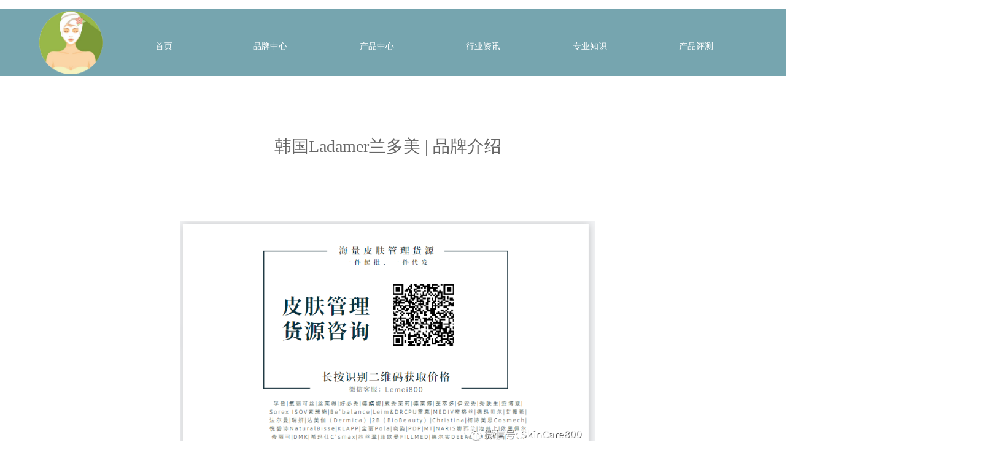

--- FILE ---
content_type: text/css
request_url: http://nwzimg.wezhan.cn/pubsf/10218/10218738/css/1133604_Pc_zh-CN.css?preventCdnCacheSeed=11b6abb4740041ad880f615235c6116a
body_size: 2558
content:
.tem_115_35 {position: relative;}.tem_115_35 .fullcolumn-outer {background-color: rgb(118, 165, 175);background-image: none;background-position: 50% 50%;background-repeat: repeat;background: -moz-linear-gradient(top, none, none);background: -o-linear-gradient(top, none, none);background: linear-gradient(top, none, none);background: -webkit-gradient(linear, left top, left bottom, from(none), to(none));background-size: auto;position: absolute;top: 0px;bottom: 0px;z-index: -1;}.tem_115_35 .fullcolumn-inner {background-color: transparent;background-image: none;background-repeat: repeat;background-position: 50% 50%;background: -moz-linear-gradient(top, none, none);background: -o-linear-gradient(top, none, none);background: linear-gradient(top, none, none);background: -webkit-gradient(linear, left top, left bottom, from(none), to(none));position: relative;margin: 0 auto;width: 100%;height: 100%;}.smartFixed .tem_115_35 .fullcolumn-outer {left: 0 !important;}.tem_116_35 .w-image-box {text-align: center;border-top: 0px solid #fff;border-right: 0px solid #fff;border-bottom: 0px solid #fff;border-left: 0px solid #fff;border-radius: 0px;-webkit-opacity: 1;-moz-opacity: 1;-ms-opacity: 1;opacity: 1;filter: alpha(opacity=100);-moz-box-shadow: 0 0 0 transparent;-webkit-box-shadow: 0 0 0 transparent;-ms-box-shadow: 0 0 0 transparent;-o-box-shadow: 0 0 0 transparent;box-shadow: 0 0 0 transparent;box-sizing: border-box;overflow: hidden;}.tem_116_35 .w-image-box img {border: 0;width: 100%;height: 100%;/*object-fit: cover;*/}.tem_117_35 * {box-sizing: content-box;}.tem_117_35 .w-nav {/* reset */margin: 0;padding: 0;/* size */width: 1041px;height: 54px;/* border */border-top-width: 0;border-right-width: 0;border-bottom-width: 0;border-left-width: 0;border-top-style: solid;border-right-style: solid;border-bottom-style: solid;border-left-style: solid;border-top-color: transparent;border-right-color: transparent;border-bottom-color: transparent;border-left-color: transparent;border-radius: 0;box-shadow: 0 0 0 rgba(0,0,0,0);}.tem_117_35 .w-nav:after {content: '';display: table;clear: both;zoom: 1;}.tem_117_35 .w-nav .w-nav-inner {padding: 0;margin: 0;float: left;list-style: none;width: 23%;height: 54px;line-height: 54px;/* background */background-color: transparent;background-image: none;background-repeat: no-repeat;background-position: 50% 50%;background: -webkit-linear-gradient(none, none);background: -moz-linear-gradient(none, none);background: -ms-linear-gradient(none, none);background: linear-gradient(none, none);background-size: auto;}.tem_117_35 .w-nav .w-nav-item {padding: 0;margin: 0;position: relative;height: 100%;line-height: inherit;}.tem_117_35 .w-nav .w-nav-inner:first-child {border-top-left-radius: 0;border-bottom-left-radius: 0;}.tem_117_35 .w-nav .w-nav-inner:last-child {border-top-right-radius: 0;border-bottom-right-radius: 0;}.tem_117_35 .w-nav .w-nav-inner:first-child .w-nav-item.current {border-top-left-radius: 0;border-bottom-left-radius: 0;}.tem_117_35 .w-nav .w-nav-inner:last-child .w-nav-item.current {border-top-right-radius: 0;border-bottom-right-radius: 0;}.tem_117_35 .w-nav .w-nav-item .w-nav-item-line {padding: 0;margin: 0;display: block;position: absolute;height: 100%;width: 0;top: 0;left: -1px;border-left-width: 1px;border-left-style: solid;border-left-color: #EEEEEE;}.tem_117_35 .w-nav .w-nav-inner:first-child .w-nav-item .w-nav-item-line {display: none;}.tem_117_35 .w-nav .w-nav-item .w-nav-item-link {/* reset */margin: 0;padding: 0;text-decoration: none;outline: none;display: block;height: 100%;color: #ffffff;font-weight: normal;font-style: normal;text-decoration: none;text-align: center;white-space: nowrap;overflow: hidden;text-overflow: ellipsis;}.tem_117_35 .w-nav .w-nav-item .w-nav-item-link .w-link-txt {font-family: Tahoma;font-size: 14px;}.tem_117_35 .w-nav .w-nav-item .w-nav-item-link .mw-iconfont {font-size: 14px;}.tem_117_35 .w-nav .w-subnav {/* reset */margin: 0;padding: 0;position: relative;display: none;overflow: hidden;/* background */}.tem_117_35 .w-nav .w-subnav.userWidth {width: 120px;}.tem_117_35 .w-nav .w-subnav-item {/* reset */margin: 0;padding: 0;list-style: none;background-color: transparent;background-image: none;background-repeat: no-repeat;background-position: 50% 50%;background: -webkit-linear-gradient(none, none);background: -moz-linear-gradient(none, none);background: -ms-linear-gradient(none, none);background: linear-gradient(none, none);background-size: auto;}.tem_117_35 .w-nav .w-subnav-item .w-subnav-link {/* reset */margin: 0;padding: 0 15px;height: 100%;line-height: 70px;outline: none;display: block;white-space: nowrap;overflow: hidden;text-overflow: ellipsis;height: 70px;color: #383838;font-size: 12px;font-weight: normal;font-style: normal;text-decoration: none;text-align: center;}.tem_117_35 .w-nav .w-subnav-item .w-subnav-link .w-link-txt {/* height */font-family: Tahoma;}.tem_117_35 .w-nav .w-subnav-item .w-subnav-link .mw-iconfont{font-size:12px;}/* hover */.tem_117_35 .w-nav .w-nav-inner:hover {background-color: transparent;background-image: none;background-repeat: no-repeat;background-position: 50% 50%;background: -webkit-linear-gradient(none, none);background: -moz-linear-gradient(none, none);background: -ms-linear-gradient(none, none);background: linear-gradient(none, none);background-size: auto;}.tem_117_35 .w-nav .w-nav-inner:hover .w-nav-item-link {color: #059FE9;font-weight: 400;font-style: normal;text-decoration: none;}/* subnav-hover */.tem_117_35 .w-subnav .w-subnav-item:hover {background-color: transparent;background-image: none;background-repeat: no-repeat;background-position: 50% 50%;background: -webkit-linear-gradient(none, none);background: -moz-linear-gradient(none, none);background: -ms-linear-gradient(none, none);background: linear-gradient(none, none);background-size: auto;}.tem_117_35 .w-nav .w-subnav-item:hover .w-subnav-link:hover {color: #059FE9;font-weight: 400;font-style: normal;text-decoration: none;}/* current */.tem_117_35 .w-nav .w-nav-item.current {background-color: transparent;background-image: none;background-repeat: no-repeat;background-position: 50% 50%;background: -webkit-linear-gradient(none, none);background: -moz-linear-gradient(none, none);background: -ms-linear-gradient(none, none);background: linear-gradient(none, none);background-size: auto;}.tem_117_35 .w-nav .w-nav-item.current .w-nav-item-link {color: #059FE9;font-weight: 400;font-style: normal;text-decoration: none;}/* current */.tem_117_35 .w-nav .w-subnav-item.current {background-color: transparent;background-image: none;background-repeat: no-repeat;background-position: 50% 50%;background: -webkit-linear-gradient(none, none);background: -moz-linear-gradient(none, none);background: -ms-linear-gradient(none, none);background: linear-gradient(none, none);background-size: auto;}.tem_117_35 .w-nav .w-subnav-item.current .w-subnav-link {color: #059FE9;font-weight: 400;font-style: normal;text-decoration: none;}.tem_103_20 {position: relative;}.tem_103_20 .fullcolumn-outer {background-color: rgb(118, 165, 175);background-image: none;background-position: 50% 50%;background-repeat: repeat;background: -moz-linear-gradient(top, none, none);background: -o-linear-gradient(top, none, none);background: linear-gradient(top, none, none);background: -webkit-gradient(linear, left top, left bottom, from(none), to(none));background-size: auto;position: absolute;top: 0px;bottom: 0px;z-index: -1;}.tem_103_20 .fullcolumn-inner {background-color: transparent;background-image: none;background-repeat: repeat;background-position: 50% 50%;background: -moz-linear-gradient(top, none, none);background: -o-linear-gradient(top, none, none);background: linear-gradient(top, none, none);background: -webkit-gradient(linear, left top, left bottom, from(none), to(none));position: relative;margin: 0 auto;width: 100%;height: 100%;}.smartFixed .tem_103_20 .fullcolumn-outer {left: 0 !important;}.tem_114_20 .w-company-info {line-height: 18px;text-align: left;}.tem_114_20 .w-company-info .company-info-item a {display: block;padding-left: 18px;margin-top: 10px;color: #ffffff;font-size: 14px;margin-left: 5px;font-family: Tahoma;}.tem_114_20 .w-company-info .company-info-item:first-child {margin-top: 0;}.tem_114_20 .w-company-info .company-info-item .company-info-icon {position: relative;left: -5px;margin-left: -18px;display: inline-block;*display: inline;*zoom: 1;width: 18px;vertical-align:top;}.tem_114_20 .w-company-info .company-info-item .company-info-icon.mw-icon-hide {display: none}.tem_114_20 .w-company-info .company-info-item .ltd-icon {color: #ffffff;font-size: 18px;}.tem_114_20 .w-company-info .company-info-item .company-info-icon.mw-icon-hide {display: none}.tem_110_20 > .w-container {border-radius: 0px;-webkit-border-radius: 0px;-moz-border-radius: 0px;border-right: 0 none transparent;border-top: 0 none transparent;border-bottom: 0 none transparent;border-left: 0 none transparent;border-radius: 0px;background-color: transparent;background-image: url(//nwzimg.wezhan.cn/contents/sitefiles2043/10218738/images/18595604.jpg);background-repeat: no-repeat;background-position: 0 0;background: -moz-linear-gradient(top, none, none);background: -o-linear-gradient(top, none, none);background: -ms-linear-gradient(top, none,none);background: linear-gradient(top, none, none);background: -webkit-gradient(linear, left top, left bottom, from(none), to(none));background-size: contain;/*-box-shadow-*/-moz-box-shadow: 0 0 0 transparent;-webkit-box-shadow: 0 0 0 transparent;-ms-box-shadow: 0 0 0 transparent;-o-box-shadow: 0 0 0 transparent;box-shadow: 0 0 0 transparent;position: absolute;left: 0px;top: 0px;bottom: 0px;right: 0px;}.tem_110_20 > .w-container > div {width: 100%;height: 100%;position: relative;}.tem_108_20 > .w-container {border-radius: 0px;-webkit-border-radius: 0px;-moz-border-radius: 0px;border-right: 0 none transparent;border-top: 0 none transparent;border-bottom: 0 none transparent;border-left: 0 none transparent;border-radius: 0px;background-color: transparent;background-image: url(//nwzimg.wezhan.cn/contents/sitefiles2043/10218738/images/18595862.png);background-repeat: no-repeat;background-position: 0 0;background: -moz-linear-gradient(top, none, none);background: -o-linear-gradient(top, none, none);background: -ms-linear-gradient(top, none,none);background: linear-gradient(top, none, none);background: -webkit-gradient(linear, left top, left bottom, from(none), to(none));background-size: contain;/*-box-shadow-*/-moz-box-shadow: 0 0 0 transparent;-webkit-box-shadow: 0 0 0 transparent;-ms-box-shadow: 0 0 0 transparent;-o-box-shadow: 0 0 0 transparent;box-shadow: 0 0 0 transparent;position: absolute;left: 0px;top: 0px;bottom: 0px;right: 0px;}.tem_108_20 > .w-container > div {width: 100%;height: 100%;position: relative;}.tem_107_20 {color: inherit;}.tem_107_20 h1, .tem_107_20 h2, .tem_107_20 h3, .tem_107_20 h4, .tem_107_20 h5, .tem_107_20 h6 {font-weight: normal;line-height: 1.2;}.tem_107_20 h2 {font-size: 1.5em;font-weight: normal;}.tem_107_20 h1 {font-size: 2em;font-weight: normal;}.tem_107_20 h3 {font-size: 1.17em;font-weight: normal;}.tem_107_20 h4 {font-size: 13px;font-weight: normal;}.tem_107_20 h5 {font-size: 0.83em;font-weight: normal;}.tem_107_20 h6 {font-size: 0.67em;font-weight: normal;}#cke_txtc_tem_107_20 {z-index: 100000 !important;}.cke_editor_txtc_tem_107_20_dialog .cke_dialog {z-index: 100010 !important;}.cke_dialog_background_cover {z-index: 100000 !important;}.hidden-border {border: transparent 1px dotted;}table.cke_show_border,table.cke_show_border > tr > td,table.cke_show_border > tr > th,table.cke_show_border > tbody > tr > td,table.cke_show_border > tbody > tr > th,table.cke_show_border > thead > tr > td,table.cke_show_border > thead > tr > th,table.cke_show_border > tfoot > tr > td,table.cke_show_border > tfoot > tr > th {border: #d3d3d3 1px dotted;}.tem_106_20 {color: inherit;}.tem_106_20 h1, .tem_106_20 h2, .tem_106_20 h3, .tem_106_20 h4, .tem_106_20 h5, .tem_106_20 h6 {font-weight: normal;line-height: 1.2;}.tem_106_20 h2 {font-size: 1.5em;font-weight: normal;}.tem_106_20 h1 {font-size: 2em;font-weight: normal;}.tem_106_20 h3 {font-size: 1.17em;font-weight: normal;}.tem_106_20 h4 {font-size: 13px;font-weight: normal;}.tem_106_20 h5 {font-size: 0.83em;font-weight: normal;}.tem_106_20 h6 {font-size: 0.67em;font-weight: normal;}#cke_txtc_tem_106_20 {z-index: 100000 !important;}.cke_editor_txtc_tem_106_20_dialog .cke_dialog {z-index: 100010 !important;}.cke_dialog_background_cover {z-index: 100000 !important;}.hidden-border {border: transparent 1px dotted;}table.cke_show_border,table.cke_show_border > tr > td,table.cke_show_border > tr > th,table.cke_show_border > tbody > tr > td,table.cke_show_border > tbody > tr > th,table.cke_show_border > thead > tr > td,table.cke_show_border > thead > tr > th,table.cke_show_border > tfoot > tr > td,table.cke_show_border > tfoot > tr > th {border: #d3d3d3 1px dotted;}.tem_104_20 .w-line {/*-block-*/display:block;/*-margin-*/margin:0;margin-top: -0.5px;padding:0;/*-top-*/top: 50%;/*-size-*/width:1200px;height:1px;/*-font-*/font-size:0;/*-border-*/border-bottom-width:1px;border-bottom-style:solid;border-bottom-color:#f3f3f3;/*-box-shadow-*/-moz-box-shadow:0 0 0 transparent;-webkit-box-shadow:0 0 0 transparent;-ms-box-shadow:0 0 0 transparent;-o-box-shadow:0 0 0 transparent;box-shadow:0 0 0 transparent;}.tem_42_52 > .w-container {border-radius: 0px;-webkit-border-radius: 0px;-moz-border-radius: 0px;border-right: 0 none transparent;border-top: 0 none transparent;border-bottom: 0 solid transparent;border-left: 0 none transparent;border-radius: 0px;background-color: transparent;background-image: none;background-repeat: repeat;background-position: 0 0;background: -moz-linear-gradient(top, none, none);background: -o-linear-gradient(top, none, none);background: -ms-linear-gradient(top, none,none);background: linear-gradient(top, none, none);background: -webkit-gradient(linear, left top, left bottom, from(none), to(none));background-size: auto;/*-box-shadow-*/-moz-box-shadow: 0.000000px 1.000000px 0 rgba(0, 0, 0, 0.65);-webkit-box-shadow: 0.000000px 1.000000px 0 rgba(0, 0, 0, 0.65);-ms-box-shadow: 0.000000px 1.000000px 0 rgba(0, 0, 0, 0.65);-o-box-shadow: 0.000000px 1.000000px 0 rgba(0, 0, 0, 0.65);box-shadow: 0.000000px 1.000000px 0 rgba(0, 0, 0, 0.65);position: absolute;left: 0px;top: 0px;bottom: 0px;right: 0px;}.tem_42_52 > .w-container > div {width: 100%;height: 100%;position: relative;}.tem_25_33 .w-title{/*-padding-*/padding:0;margin:0;/*-size-*/width:100%;height:auto;/*-font-*/font-family:'Microsoft YaHei';color:#666666;font-size:28px;font-weight:normal;font-style:normal;text-decoration:none;text-align:center;line-height:34px;word-wrap:break-word;word-break:normal;}.tem_26_24 .w-detail {/*-padding-*/padding: 0;margin: 0;/*-size-*/width: 100%;height: auto;/*-font-*/font-family: 'Microsoft YaHei';color: #404040;font-size: 14px;font-weight: normal;font-style: normal;text-decoration: none;text-align: left;line-height: 24px;word-wrap: break-word;word-break: normal;}.tem_26_24 .w-detail img {max-width: 100% !important;height: auto !important;}.tem_26_24 .w-detailcontent {text-align: center;}.tem_26_24 .pagination {margin-top: 16px;display: inline-block;text-align: center;color: #666;font-size: 12px;}.tem_26_24 .pagination .page, .tem_26_24 .pagination .other_page {margin-right: 5px;display: inline-block;border: 1px #DDDDDD solid;border-radius: 3px;background-color: #FFF;padding: 9px 12px;color: #666;font-size: 12px;}.tem_26_24 .pagination .page:hover, .tem_26_24 .pagination .other_page:hover {background-color: #EEEEEE;cursor: pointer;}.tem_26_24 .pagination .current_page {margin: 0 11px 0 5px;color: #404040;}.tem_26_24 .pagination .page.hover {background-color: #EEEEEE;color: #404040;}.tem_40_10 .w-previous {/*-padding-*/padding: 0;margin: 0;/*-size-*/width: 100%;height: auto;/*-display-*/display: block;/*-font-*/font-family: Tahoma;font-size: 12px;color: #666;font-weight: normal;font-style: normal;text-decoration: none;text-align: left;line-height: 24px;word-wrap: break-word;word-break: normal;outline: none;/*-transition-*/-webkit-transition: all 200ms linear;-moz-transition: all 200ms linear;-o-transition: all 200ms linear;-ms-transition: all 200ms linear;transition: all 200ms linear;}.tem_40_10 .w-previous .w-arrowicon{/*-padding-*/padding:0;margin:0 5px 0 0;/*-display-*/display:inline-block;/*-font-*/font-size:12px;vertical-align:middle;line-height:24px;}.tem_40_10 .w-previous .w-previous-left{/*-display-*/display:inline;}.tem_40_10 .w-previous .w-previous-title{/*-padding-*/padding:0;margin:0;/*-display-*/display:inline;}.tem_40_10 .w-previous:hover{/*-font-*/color:#48B6F8;font-weight:normal;font-style:normal;text-decoration:none;}.tem_40_10 .w-previous .w-hide{display:none;}.tem_41_27 .w-next {/*-padding-*/padding: 0;margin: 0;/*-display-*/width: 100%;height: auto;display: block;/*-font-*/font-family: Tahoma;font-size: 12px;color: #666;font-weight: normal;font-style: normal;text-decoration: none;text-align: left;line-height: 24px;word-wrap: break-word;word-break: normal;outline: none;/*-transition-*/-webkit-transition: all 200ms linear;-moz-transition: all 200ms linear;-o-transition: all 200ms linear;-ms-transition: all 200ms linear;transition: all 200ms linear;}.tem_41_27 .w-next .w-arrowicon{/*-padding-*/padding:0;margin:0 5px 0 0;/*-display-*/display:inline-block;/*-font-*/font-size:12px;vertical-align:middle;line-height:24px;}.tem_41_27 .w-next .w-next-left{/*-display-*/display:inline-block;}.tem_41_27 .w-next .w-next-title{/*-padding-*/padding:0;margin:0;/*-display-*/display:inline;}.tem_41_27 .w-next:hover{/*-font-*/color:#48B6F8;font-weight:normal;font-style:normal;text-decoration:none;}.tem_41_27 .w-next .w-hide{display:none;}